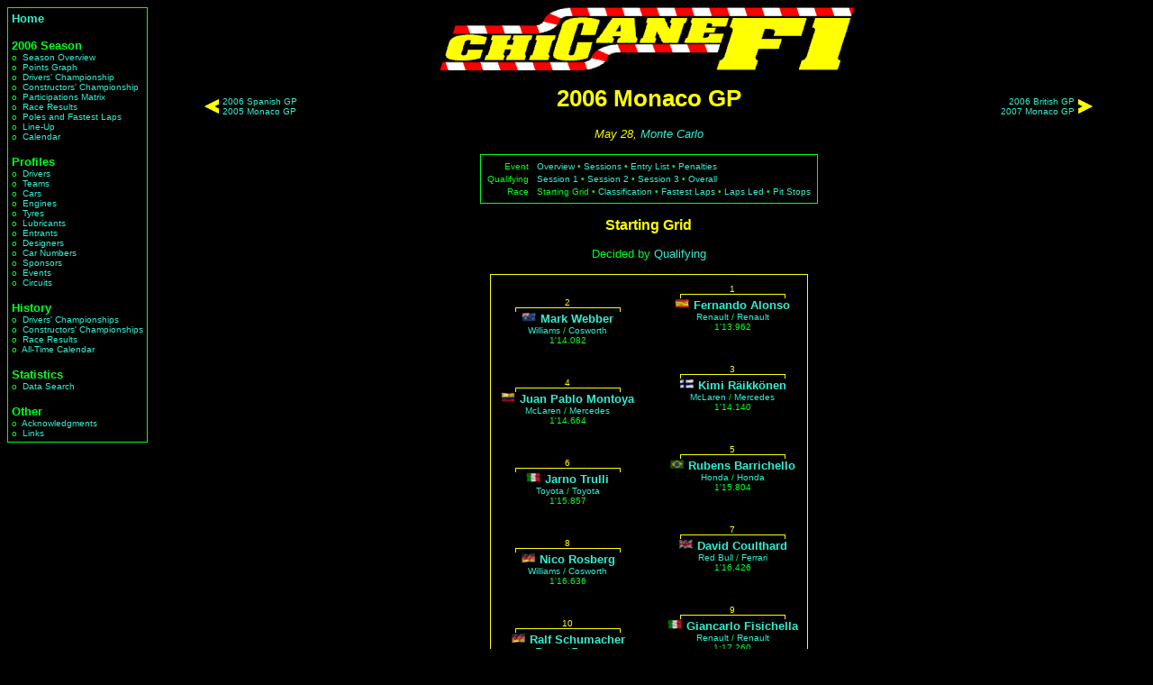

--- FILE ---
content_type: text/html; charset=iso-8859-1
request_url: https://chicanef1.com/grid.pl?year=2006&gp=Monaco%20GP&r=1
body_size: 2967
content:
<html>

<head>
<title>2006 Monaco GP - ChicaneF1.com</title>
<link rel="stylesheet" type="text/css" href="style.css"/></head><body>
<table border=0 width=100%>
<tr><td valign=top rowspan=4><table border=0 cellpadding=1 cellspacing=0><tr><td class="greenborder">
<table border=0 cellpadding=4 cellspacing=0><tr><td>
<span class="menusection"><a href="main.pl">Home</a></span><br>
<br>
<span class="menusection">2006&nbsp;Season</span><br>
<span class="menuitem">o&nbsp;&nbsp;<a href="seasumm.pl?year=2006&nc=0">Season&nbsp;Overview</a></span><br>
<span class="menuitem">o&nbsp;&nbsp;<a href="graphpts.pl?year=2006">Points&nbsp;Graph</a></span><br>
<span class="menuitem">o&nbsp;&nbsp;<a href="dchmps.pl?year=2006&nc=0">Drivers'&nbsp;Championship</a></span><br>
<span class="menuitem">o&nbsp;&nbsp;<a href="consts.pl?year=2006&nc=0">Constructors'&nbsp;Championship</a></span><br>
<span class="menuitem">o&nbsp;&nbsp;<a href="parts.pl?year=2006">Participations&nbsp;Matrix</a></span><br>
<span class="menuitem">o&nbsp;&nbsp;<a href="ress.pl?year=2006&nc=0">Race&nbsp;Results</a></span><br>
<span class="menuitem">o&nbsp;&nbsp;<a href="poles.pl?year=2006&nc=0">Poles&nbsp;and Fastest Laps</a></span><br>
<span class="menuitem">o&nbsp;&nbsp;<a href="lineup.pl?year=2006&nc=0">Line-Up</a></span><br>
<span class="menuitem">o&nbsp;&nbsp;<a href="calendar.pl?year=2006&nc=0">Calendar</a></span><br>
<br>
<span class="menusection">Profiles</span><br>
<span class="menuitem">o&nbsp;&nbsp;<a href="list.pl?who=d&nc=0">Drivers</a></span><br>
<span class="menuitem">o&nbsp;&nbsp;<a href="list.pl?who=a&nc=0">Teams</a></span><br>
<span class="menuitem">o&nbsp;&nbsp;<a href="list.pl?who=c&nc=0">Cars</a></span><br>
<span class="menuitem">o&nbsp;&nbsp;<a href="list.pl?who=e&nc=0">Engines</a></span><br>
<span class="menuitem">o&nbsp;&nbsp;<a href="list.pl?who=y&nc=0">Tyres</a></span><br>
<span class="menuitem">o&nbsp;&nbsp;<a href="list.pl?who=l&nc=0">Lubricants</a></span><br>
<span class="menuitem">o&nbsp;&nbsp;<a href="list.pl?who=r&nc=0">Entrants</a></span><br>
<span class="menuitem">o&nbsp;&nbsp;<a href="list.pl?who=g&nc=0">Designers</a></span><br>
<span class="menuitem">o&nbsp;&nbsp;<a href="list.pl?who=n&nc=0">Car&nbsp;Numbers</a></span><br>
<span class="menuitem">o&nbsp;&nbsp;<a href="list.pl?who=s&nc=0">Sponsors</a></span><br>
<span class="menuitem">o&nbsp;&nbsp;<a href="list.pl?who=o&nc=0">Events</a></span><br>
<span class="menuitem">o&nbsp;&nbsp;<a href="list.pl?who=i&nc=0">Circuits</a></span><br>
<br>
<span class="menusection">History</span><br>
<span class="menuitem">o&nbsp;&nbsp;<a href="allchamps.pl?type=D">Drivers'&nbsp;Championships</a></span><br>
<span class="menuitem">o&nbsp;&nbsp;<a href="allchamps.pl?type=C">Constructors'&nbsp;Championships</a></span><br>
<span class="menuitem">o&nbsp;&nbsp;<a href="results.pl">Race&nbsp;Results</a></span><br>
<span class="menuitem">o&nbsp;&nbsp;<a href="cal.pl">All-Time&nbsp;Calendar</a></span><br>
<br>
<span class="menusection">Statistics</span><br>
<span class="menuitem">o&nbsp;&nbsp;<a href="query.pl">Data&nbsp;Search</a></span><br>
<br>
<span class="menusection">Other</span><br>
<span class="menuitem">o&nbsp;&nbsp;<a href="acks.pl">Acknowledgments</a></span><br>
<span class="menuitem">o&nbsp;&nbsp;<a href="links.pl">Links</a></span><br>
</td></tr></table>
</td></tr></table>
</td><td height=85 valign=top><center>
<IMG SRC="/images/chiclogo2.gif" alt="www.ChicaneF1.com" height=70 width=493>
</center>
</td></tr>
<tr><td valign=top height=400 width=100%><center><table width="100%" border=0 cellpadding=0 cellspacing=0>
<tr>
<td width=20%><center><table border=0>
<tr>
<td><img src="/images/arrow_l.gif" height="16"></td>
<td class="small"><a href="?year=2006&gp=Spanish%20GP&r=1"><nobr>2006 Spanish GP</nobr></a><br/><a href="?year=2005&gp=Monaco%20GP&r=1"><nobr>2005 Monaco GP</nobr></a></td>
</tr>
</table>
</td>
<td width=60%><center><h1>2006 Monaco GP</h1>

</td>
<td width=20%><center><table border=0>
<tr>
<td align=right class="small"><a href="?year=2006&gp=British%20GP&r=1"><nobr>2006 British GP</nobr></a><br/><a href="?year=2007&gp=Monaco%20GP&r=1"><nobr>2007 Monaco GP</nobr></a></td>
<td><img src="/images/arrow_r.gif" height="16"></td>
</tr>
</table>
</td>
</tr>
</table>

<span class="date">May 28, <a href="indiv.pl?name=Monte%20Carlo&type=I">Monte Carlo</a></span><br><br><table border=0 cellpadding=0 cellspacing=0><tr><td class="greenborder"><table border=0 cellpadding=5 cellspacing=1><tr><td><table border=0 cellpadding=1 cellspacing=1><tr><td align="right"><span class="small">Event</span></td><td><span class="small">&nbsp;</span></td><td><span class="small"><a href="racetit.pl?year=2006&gp=Monaco%20GP&r=1">Overview</a> &bull; <a href="weekend.pl?year=2006&gp=Monaco%20GP&r=1">Sessions</a> &bull; <a href="entry.pl?year=2006&gp=Monaco%20GP&r=1">Entry List</a> &bull; <a href="penalties.pl?year=2006&gp=Monaco%20GP&r=1">Penalties</a></span></td></tr><tr><td align="right"><span class="small">Qualifying</span></td><td><span class="small">&nbsp;</span></td><td><span class="small"><a href="race.pl?year=2006&gp=Monaco%20GP&r=1&type=q1">Session 1</a> &bull; <a href="race.pl?year=2006&gp=Monaco%20GP&r=1&type=q2">Session 2</a> &bull; <a href="race.pl?year=2006&gp=Monaco%20GP&r=1&type=q3">Session 3</a> &bull; <a href="qual.pl?year=2006&gp=Monaco%20GP&r=1&type=qual">Overall</a></span></td></tr><tr><td align="right"><span class="small">Race</span></td><td><span class="small">&nbsp;</span></td><td><span class="small">Starting Grid &bull; <a href="class.pl?year=2006&gp=Monaco%20GP&r=1&type=res">Classification</a> &bull; <a href="race.pl?year=2006&gp=Monaco%20GP&r=1&type=fast">Fastest Laps</a> &bull; <a href="race.pl?year=2006&gp=Monaco%20GP&r=1&type=laps">Laps Led</a> &bull; <a href="pitstops.pl?year=2006&gp=Monaco%20GP&r=1&type=race_pitstops">Pit Stops</a></span></td></tr></table></td></td></table></table><br>
<span class="subtitle">Starting Grid</span><br><br>Decided by <a href="qual.pl?year=2006&gp=Monaco%20GP&r=1">Qualifying</a><br><br><table border=0 cellpadding=1 cellspacing=0><tr><td class="yellowborder"><table border=0 cellpadding=10 cellspacing=0><tr><td><table border=0 cellpadding=0 cellspacing=0><tr>
<td colspan=3 valign=top><center><br><span class="gridnum">2</span><br><img src="/images/dotyel.gif" height=5 width=1><img src="/images/dotyel.gif" align=top height=1 width=115><img src="/images/dotyel.gif" height=5 width=1><br><b><img src="/images/flags/australia.jpg" title="Australia" width="17px">&nbsp;<a href="indiv.pl?name=Mark%20Webber&type=D">Mark Webber</a></b><br><span class="small"><a href="indiv.pl?name=Williams&type=C">Williams</a> / <a href="indiv.pl?name=Cosworth&type=E">Cosworth</a></span><br><span class="small">1'14.082</a><br>&nbsp;</center></td>
<td><img src="/images/dottrans.gif" height=1 width=35></td>
<td colspan=3 valign=top><center><span class="gridnum">1</span><br><img src="/images/dotyel.gif" height=5 width=1><img src="/images/dotyel.gif" align=top height=1 width=115><img src="/images/dotyel.gif" height=5 width=1><br><b><img src="/images/flags/spain.jpg" title="Spain" width="17px">&nbsp;<a href="indiv.pl?name=Fernando%20Alonso&type=D">Fernando Alonso</a></b><br><span class="small"><a href="indiv.pl?name=Renault&type=C">Renault</a> / <a href="indiv.pl?name=Renault&type=E">Renault</a></span><br><span class="small">1'13.962</a><br>&nbsp;</center></td>
</tr>
<tr><td colspan=11><img src="/images/dottrans.gif" width=1 height=10></td></tr><tr>
<td colspan=3 valign=top><center><br><span class="gridnum">4</span><br><img src="/images/dotyel.gif" height=5 width=1><img src="/images/dotyel.gif" align=top height=1 width=115><img src="/images/dotyel.gif" height=5 width=1><br><b><img src="/images/flags/colombia.jpg" title="Colombia" width="17px">&nbsp;<a href="indiv.pl?name=Juan%20Pablo%20Montoya&type=D">Juan Pablo Montoya</a></b><br><span class="small"><a href="indiv.pl?name=McLaren&type=C">McLaren</a> / <a href="indiv.pl?name=Mercedes&type=E">Mercedes</a></span><br><span class="small">1'14.664</a><br>&nbsp;</center></td>
<td><img src="/images/dottrans.gif" height=1 width=35></td>
<td colspan=3 valign=top><center><span class="gridnum">3</span><br><img src="/images/dotyel.gif" height=5 width=1><img src="/images/dotyel.gif" align=top height=1 width=115><img src="/images/dotyel.gif" height=5 width=1><br><b><img src="/images/flags/finland.jpg" title="Finland" width="17px">&nbsp;<a href="indiv.pl?name=Kimi%20R%E4ikk%F6nen&type=D">Kimi Räikkönen</a></b><br><span class="small"><a href="indiv.pl?name=McLaren&type=C">McLaren</a> / <a href="indiv.pl?name=Mercedes&type=E">Mercedes</a></span><br><span class="small">1'14.140</a><br>&nbsp;</center></td>
</tr>
<tr><td colspan=11><img src="/images/dottrans.gif" width=1 height=10></td></tr><td colspan=3 valign=top><center><br><span class="gridnum">6</span><br><img src="/images/dotyel.gif" height=5 width=1><img src="/images/dotyel.gif" align=top height=1 width=115><img src="/images/dotyel.gif" height=5 width=1><br><b><img src="/images/flags/italy.jpg" title="Italy" width="17px">&nbsp;<a href="indiv.pl?name=Jarno%20Trulli&type=D">Jarno Trulli</a></b><br><span class="small"><a href="indiv.pl?name=Toyota&type=C">Toyota</a> / <a href="indiv.pl?name=Toyota&type=E">Toyota</a></span><br><span class="small">1'15.857</a><br>&nbsp;</center></td>
<td><img src="/images/dottrans.gif" height=1 width=35></td>
<td colspan=3 valign=top><center><span class="gridnum">5</span><br><img src="/images/dotyel.gif" height=5 width=1><img src="/images/dotyel.gif" align=top height=1 width=115><img src="/images/dotyel.gif" height=5 width=1><br><b><img src="/images/flags/brazil.jpg" title="Brazil" width="17px">&nbsp;<a href="indiv.pl?name=Rubens%20Barrichello&type=D">Rubens Barrichello</a></b><br><span class="small"><a href="indiv.pl?name=Honda&type=C">Honda</a> / <a href="indiv.pl?name=Honda&type=E">Honda</a></span><br><span class="small">1'15.804</a><br>&nbsp;</center></td>
</tr>
<tr><td colspan=11><img src="/images/dottrans.gif" width=1 height=10></td></tr><tr>
<td colspan=3 valign=top><center><br><span class="gridnum">8</span><br><img src="/images/dotyel.gif" height=5 width=1><img src="/images/dotyel.gif" align=top height=1 width=115><img src="/images/dotyel.gif" height=5 width=1><br><b><img src="/images/flags/germany.jpg" title="Germany" width="17px">&nbsp;<a href="indiv.pl?name=Nico%20Rosberg&type=D">Nico Rosberg</a></b><br><span class="small"><a href="indiv.pl?name=Williams&type=C">Williams</a> / <a href="indiv.pl?name=Cosworth&type=E">Cosworth</a></span><br><span class="small">1'16.636</a><br>&nbsp;</center></td>
<td><img src="/images/dottrans.gif" height=1 width=35></td>
<td colspan=3 valign=top><center><span class="gridnum">7</span><br><img src="/images/dotyel.gif" height=5 width=1><img src="/images/dotyel.gif" align=top height=1 width=115><img src="/images/dotyel.gif" height=5 width=1><br><b><img src="/images/flags/greatbritain.jpg" title="Great Britain" width="17px">&nbsp;<a href="indiv.pl?name=David%20Coulthard&type=D">David Coulthard</a></b><br><span class="small"><a href="indiv.pl?name=Red%20Bull&type=C">Red Bull</a> / <a href="indiv.pl?name=Ferrari&type=E">Ferrari</a></span><br><span class="small">1'16.426</a><br>&nbsp;</center></td>
</tr>
<tr><td colspan=11><img src="/images/dottrans.gif" width=1 height=10></td></tr><td colspan=3 valign=top><center><br><span class="gridnum">10</span><br><img src="/images/dotyel.gif" height=5 width=1><img src="/images/dotyel.gif" align=top height=1 width=115><img src="/images/dotyel.gif" height=5 width=1><br><b><img src="/images/flags/germany.jpg" title="Germany" width="17px">&nbsp;<a href="indiv.pl?name=Ralf%20Schumacher&type=D">Ralf Schumacher</a></b><br><span class="small"><a href="indiv.pl?name=Toyota&type=C">Toyota</a> / <a href="indiv.pl?name=Toyota&type=E">Toyota</a></span><br><span class="small">1'14.398</a><br>&nbsp;</center></td>
<td><img src="/images/dottrans.gif" height=1 width=35></td>
<td colspan=3 valign=top><center><span class="gridnum">9</span><br><img src="/images/dotyel.gif" height=5 width=1><img src="/images/dotyel.gif" align=top height=1 width=115><img src="/images/dotyel.gif" height=5 width=1><br><b><img src="/images/flags/italy.jpg" title="Italy" width="17px">&nbsp;<a href="indiv.pl?name=Giancarlo%20Fisichella&type=D">Giancarlo Fisichella</a></b><br><span class="small"><a href="indiv.pl?name=Renault&type=C">Renault</a> / <a href="indiv.pl?name=Renault&type=E">Renault</a></span><br><span class="small">1:17.260</a><br><a href="penalties.pl?year=2006&gp=Monaco GP&r=1" class="penalty">Best 3 times deleted</a></center></td>
</tr>
<tr><td colspan=11><img src="/images/dottrans.gif" width=1 height=10></td></tr><tr>
<td colspan=3 valign=top><center><br><span class="gridnum">12</span><br><img src="/images/dotyel.gif" height=5 width=1><img src="/images/dotyel.gif" align=top height=1 width=115><img src="/images/dotyel.gif" height=5 width=1><br><b><img src="/images/flags/italy.jpg" title="Italy" width="17px">&nbsp;<a href="indiv.pl?name=Vitantonio%20Liuzzi&type=D">Vitantonio Liuzzi</a></b><br><span class="small"><a href="indiv.pl?name=Toro%20Rosso&type=C">Toro Rosso</a> / <a href="indiv.pl?name=Cosworth&type=E">Cosworth</a></span><br><span class="small">1'14.969</a><br>&nbsp;</center></td>
<td><img src="/images/dottrans.gif" height=1 width=35></td>
<td colspan=3 valign=top><center><span class="gridnum">11</span><br><img src="/images/dotyel.gif" height=5 width=1><img src="/images/dotyel.gif" align=top height=1 width=115><img src="/images/dotyel.gif" height=5 width=1><br><b><img src="/images/flags/austria.jpg" title="Austria" width="17px">&nbsp;<a href="indiv.pl?name=Christian%20Klien&type=D">Christian Klien</a></b><br><span class="small"><a href="indiv.pl?name=Red%20Bull&type=C">Red Bull</a> / <a href="indiv.pl?name=Ferrari&type=E">Ferrari</a></span><br><span class="small">1'14.747</a><br>&nbsp;</center></td>
</tr>
<tr><td colspan=11><img src="/images/dottrans.gif" width=1 height=10></td></tr><td colspan=3 valign=top><center><br><span class="gridnum">14</span><br><img src="/images/dotyel.gif" height=5 width=1><img src="/images/dotyel.gif" align=top height=1 width=115><img src="/images/dotyel.gif" height=5 width=1><br><b><img src="/images/flags/canada.jpg" title="Canada" width="17px">&nbsp;<a href="indiv.pl?name=Jacques%20Villeneuve&type=D">Jacques Villeneuve</a></b><br><span class="small"><a href="indiv.pl?name=BMW&type=C">BMW</a> / <a href="indiv.pl?name=BMW&type=E">BMW</a></span><br><span class="small">1'15.052</a><br>&nbsp;</center></td>
<td><img src="/images/dottrans.gif" height=1 width=35></td>
<td colspan=3 valign=top><center><span class="gridnum">13</span><br><img src="/images/dotyel.gif" height=5 width=1><img src="/images/dotyel.gif" align=top height=1 width=115><img src="/images/dotyel.gif" height=5 width=1><br><b><img src="/images/flags/greatbritain.jpg" title="Great Britain" width="17px">&nbsp;<a href="indiv.pl?name=Jenson%20Button&type=D">Jenson Button</a></b><br><span class="small"><a href="indiv.pl?name=Honda&type=C">Honda</a> / <a href="indiv.pl?name=Honda&type=E">Honda</a></span><br><span class="small">1'14.982</a><br>&nbsp;</center></td>
</tr>
<tr><td colspan=11><img src="/images/dottrans.gif" width=1 height=10></td></tr><tr>
<td colspan=3 valign=top><center><br><span class="gridnum">16</span><br><img src="/images/dotyel.gif" height=5 width=1><img src="/images/dotyel.gif" align=top height=1 width=115><img src="/images/dotyel.gif" height=5 width=1><br><b><img src="/images/flags/netherlands.jpg" title="Netherlands" width="17px">&nbsp;<a href="indiv.pl?name=Christijan%20Albers&type=D">Christijan Albers</a></b><br><span class="small"><a href="indiv.pl?name=Midland&type=C">Midland</a> / <a href="indiv.pl?name=Toyota&type=E">Toyota</a></span><br><span class="small">1'15.598</a><br>&nbsp;</center></td>
<td><img src="/images/dottrans.gif" height=1 width=35></td>
<td colspan=3 valign=top><center><span class="gridnum">15</span><br><img src="/images/dotyel.gif" height=5 width=1><img src="/images/dotyel.gif" align=top height=1 width=115><img src="/images/dotyel.gif" height=5 width=1><br><b><img src="/images/flags/germany.jpg" title="Germany" width="17px">&nbsp;<a href="indiv.pl?name=Nick%20Heidfeld&type=D">Nick Heidfeld</a></b><br><span class="small"><a href="indiv.pl?name=BMW&type=C">BMW</a> / <a href="indiv.pl?name=BMW&type=E">BMW</a></span><br><span class="small">1'15.137</a><br>&nbsp;</center></td>
</tr>
<tr><td colspan=11><img src="/images/dottrans.gif" width=1 height=10></td></tr><td colspan=3 valign=top><center><br><span class="gridnum">18</span><br><img src="/images/dotyel.gif" height=5 width=1><img src="/images/dotyel.gif" align=top height=1 width=115><img src="/images/dotyel.gif" height=5 width=1><br><b><img src="/images/flags/usa.jpg" title="USA" width="17px">&nbsp;<a href="indiv.pl?name=Scott%20Speed&type=D">Scott Speed</a></b><br><span class="small"><a href="indiv.pl?name=Toro%20Rosso&type=C">Toro Rosso</a> / <a href="indiv.pl?name=Cosworth&type=E">Cosworth</a></span><br><span class="small">1'16.236</a><br>&nbsp;</center></td>
<td><img src="/images/dottrans.gif" height=1 width=35></td>
<td colspan=3 valign=top><center><span class="gridnum">17</span><br><img src="/images/dotyel.gif" height=5 width=1><img src="/images/dotyel.gif" align=top height=1 width=115><img src="/images/dotyel.gif" height=5 width=1><br><b><img src="/images/flags/portugal.jpg" title="Portugal" width="17px">&nbsp;<a href="indiv.pl?name=Tiago%20Monteiro&type=D">Tiago Monteiro</a></b><br><span class="small"><a href="indiv.pl?name=Midland&type=C">Midland</a> / <a href="indiv.pl?name=Toyota&type=E">Toyota</a></span><br><span class="small">1'15.993</a><br>&nbsp;</center></td>
</tr>
<tr><td colspan=11><img src="/images/dottrans.gif" width=1 height=10></td></tr><tr>
<td colspan=3 valign=top><center><br><span class="gridnum">20</span><br><img src="/images/dotyel.gif" height=5 width=1><img src="/images/dotyel.gif" align=top height=1 width=115><img src="/images/dotyel.gif" height=5 width=1><br><b><img src="/images/flags/france.jpg" title="France" width="17px">&nbsp;<a href="indiv.pl?name=Franck%20Montagny&type=D">Franck Montagny</a></b><br><span class="small"><a href="indiv.pl?name=Super%20Aguri&type=C">Super Aguri</a> / <a href="indiv.pl?name=Honda&type=E">Honda</a></span><br><span class="small">1'17.502</a><br>&nbsp;</center></td>
<td><img src="/images/dottrans.gif" height=1 width=35></td>
<td colspan=3 valign=top><center><span class="gridnum">19</span><br><img src="/images/dotyel.gif" height=5 width=1><img src="/images/dotyel.gif" align=top height=1 width=115><img src="/images/dotyel.gif" height=5 width=1><br><b><img src="/images/flags/japan.jpg" title="Japan" width="17px">&nbsp;<a href="indiv.pl?name=Takuma%20Sato&type=D">Takuma Sato</a></b><br><span class="small"><a href="indiv.pl?name=Super%20Aguri&type=C">Super Aguri</a> / <a href="indiv.pl?name=Honda&type=E">Honda</a></span><br><span class="small">1'17.276</a><br>&nbsp;</center></td>
</tr>
<tr><td colspan=11><img src="/images/dottrans.gif" width=1 height=10></td></tr><td colspan=3 valign=top><center><br><span class="gridnum">22</span><br><img src="/images/dotyel.gif" height=5 width=1><img src="/images/dotyel.gif" align=top height=1 width=115><img src="/images/dotyel.gif" height=5 width=1><br><b><img src="/images/flags/germany.jpg" title="Germany" width="17px">&nbsp;<a href="indiv.pl?name=Michael%20Schumacher&type=D">Michael Schumacher</a></b><br><span class="small"><a href="indiv.pl?name=Ferrari&type=C">Ferrari</a> / <a href="indiv.pl?name=Ferrari&type=E">Ferrari</a></span><br><span class="small">No time</a><br><a href="penalties.pl?year=2006&gp=Monaco GP&r=1" class="penalty">Times deleted</a></center></td>
<td><img src="/images/dottrans.gif" height=1 width=35></td>
<td colspan=3 valign=top><center><span class="gridnum">21</span><br><img src="/images/dotyel.gif" height=5 width=1><img src="/images/dotyel.gif" align=top height=1 width=115><img src="/images/dotyel.gif" height=5 width=1><br><b><img src="/images/flags/brazil.jpg" title="Brazil" width="17px">&nbsp;<a href="indiv.pl?name=Felipe%20Massa&type=D">Felipe Massa</a></b><br><span class="small"><a href="indiv.pl?name=Ferrari&type=C">Ferrari</a> / <a href="indiv.pl?name=Ferrari&type=E">Ferrari</a></span><br><span class="small">No time</a><br><a href="penalties.pl?year=2006&gp=Monaco GP&r=1" class="penalty">Demoted to back of grid</a></center></td>
</tr>
<tr height=1><td height=1><img src="/images/dottrans.gif" height=1 width=35></td><td height=1><img src="/images/dottrans.gif" height=1 width=35></td><td height=1><img src="/images/dottrans.gif" height=1 width=35></td><td height=1><img src="/images/dottrans.gif" height=1 width=35></td><td height=1><img src="/images/dottrans.gif" height=1 width=35></td><td height=1><img src="/images/dottrans.gif" height=1 width=35></td><td height=1><img src="/images/dottrans.gif" height=1 width=35></td></tr></table></td></tr></table></td></tr></table><br/></td></tr><tr><td height=85 valign=bottom><center><table border=0 cellpadding=1 cellspacing=0><tr><td class="yellowborder"><script async src="https://pagead2.googlesyndication.com/pagead/js/adsbygoogle.js"></script>
<!-- Fixed -->
<ins class="adsbygoogle"
     style="display:inline-block;width:728px;height:90px"
     data-ad-client="ca-pub-2840540702933483"
     data-ad-slot="5910345849"></ins>
<script>
     (adsbygoogle = window.adsbygoogle || []).push({});
</script>
</td></tr></table></td></tr>
<tr><td height=25 width=100% valign=bottom class="copyright"><a href="https://www.chicanef1.com/">ChicaneF1.com</a> Copyright &copy; 1997&ndash;2026 Jonathan Davies</td></tr>
</table>


--- FILE ---
content_type: text/html; charset=utf-8
request_url: https://www.google.com/recaptcha/api2/aframe
body_size: 268
content:
<!DOCTYPE HTML><html><head><meta http-equiv="content-type" content="text/html; charset=UTF-8"></head><body><script nonce="kBLvZGVQ5U2oc6PNK5c3og">/** Anti-fraud and anti-abuse applications only. See google.com/recaptcha */ try{var clients={'sodar':'https://pagead2.googlesyndication.com/pagead/sodar?'};window.addEventListener("message",function(a){try{if(a.source===window.parent){var b=JSON.parse(a.data);var c=clients[b['id']];if(c){var d=document.createElement('img');d.src=c+b['params']+'&rc='+(localStorage.getItem("rc::a")?sessionStorage.getItem("rc::b"):"");window.document.body.appendChild(d);sessionStorage.setItem("rc::e",parseInt(sessionStorage.getItem("rc::e")||0)+1);localStorage.setItem("rc::h",'1770078497851');}}}catch(b){}});window.parent.postMessage("_grecaptcha_ready", "*");}catch(b){}</script></body></html>